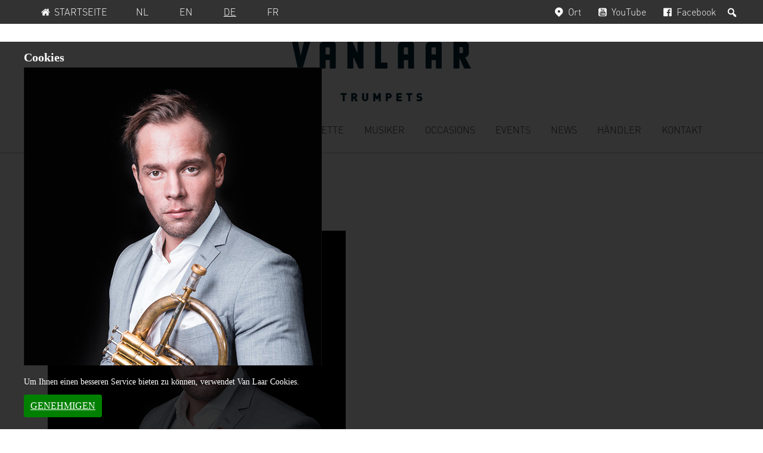

--- FILE ---
content_type: application/javascript
request_url: https://www.vanlaartrumpets.nl/de/wp-content/themes/laar/js/responsive-menu.js?ver=1.1.0
body_size: 759
content:
jQuery(function ($) {


    $(".nav-primary .genesis-nav-menu").addClass("responsive-menu").before('<h2 class="screen-reader-text" id="rian-main-nav">Main navigation</h2><button class="responsive-menu-icon" aria-expanded="false">Menu</button>');

    $(".responsive-menu-icon").on('click', function () {
        var _this = $(this);
        _this.attr('aria-expanded', _this.attr('aria-expanded') === 'false' ? 'true' : 'false');
        $(this).next(".nav-primary .genesis-nav-menu").slideToggle();
    });

    $(".nav-primary .menu-item-has-children").on('click', function () {
        $this = $(this);
        $this.find('.sub-menu').toggle();
    });

    $(".nav-primary a").on('click', function (event) {
        event.cancelBubble = true;
    });

});

--- FILE ---
content_type: application/javascript
request_url: https://www.vanlaartrumpets.nl/de/wp-content/plugins/radish-concepts-cookie-consent/assets/js/radish-cookie-consent.min.js?ver=1558603651
body_size: 2266
content:
!function(document,$,undefined){"use strict";var RCC={};RCC.init=function(){this.bind_elements();var cookie_settings=this.get_cookie("rcc-cookie-settings");cookie_settings?($(".radish-cookie-settings-toggle").show(),this.unleash()):$(".radish-cookie-bar").show()},RCC.unleash=function(){for(var cookie_types=window.radish_cookie_consent.cookie_types,i=0;i<cookie_types.length;i++){var cookie_type=cookie_types[i],cookie_value=this.get_cookie("rcc-cookie-type-"+cookie_type);"true"===cookie_value?(console.log("Unleasing "+cookie_type+" scripts and objects"),$("#rcc-allow-"+cookie_type).prop("checked",!0),$(".cookie-type-"+cookie_type).each(function(){var $this=$(this);$this.attr("data-src")&&$this.attr("src",$this.attr("data-src")),$this.attr("data-href")&&$this.attr("href",$this.attr("data-href"))})):$("#rcc-allow-"+cookie_type).prop("checked",!1)}},RCC.bind_elements=function(){$(".cookie-approve").on("click",this.store_settings),$(".cookie-settings-toggle").on("click",this.toggle_settings)},RCC.toggle_settings=function(e){e.preventDefault(),$(".radish-cookie-settings-toggle").hide(),$(".radish-cookie-bar").show();var $cookie_bar_settings=$(".cookie-bar-settings");return $cookie_bar_settings.is(":visible")?($cookie_bar_settings.hide(),$(".cookie-bar-footer > .cookie-bar-buttons").show()):($cookie_bar_settings.show(),$(".cookie-bar-footer > .cookie-bar-buttons").hide()),!1},RCC.store_settings=function(e){return e.preventDefault(),RCC.set_cookie("rcc-cookie-settings","true",365),$(".rcc-allow-cookie-type").each(function(){var $this=$(this),setting="false",cookie_type=$this.data("cookietype");$this.is(":checked")&&(setting="true"),RCC.set_cookie("rcc-cookie-type-"+cookie_type,setting,365)}),location.reload(),!1},RCC.set_cookie=function(name,value,days){var expires="";if(days){var date=new Date;date.setTime(date.getTime()+24*days*60*60*1e3),expires="; expires="+date.toUTCString()}document.cookie=name+"="+(value||"")+expires+"; path=/"},RCC.get_cookie=function(name){for(var nameEQ=name+"=",ca=document.cookie.split(";"),i=0;i<ca.length;i++){for(var c=ca[i];" "==c.charAt(0);)c=c.substring(1,c.length);if(0==c.indexOf(nameEQ))return c.substring(nameEQ.length,c.length)}return null},$(document).ready(function(){RCC.init()})}(document,jQuery);